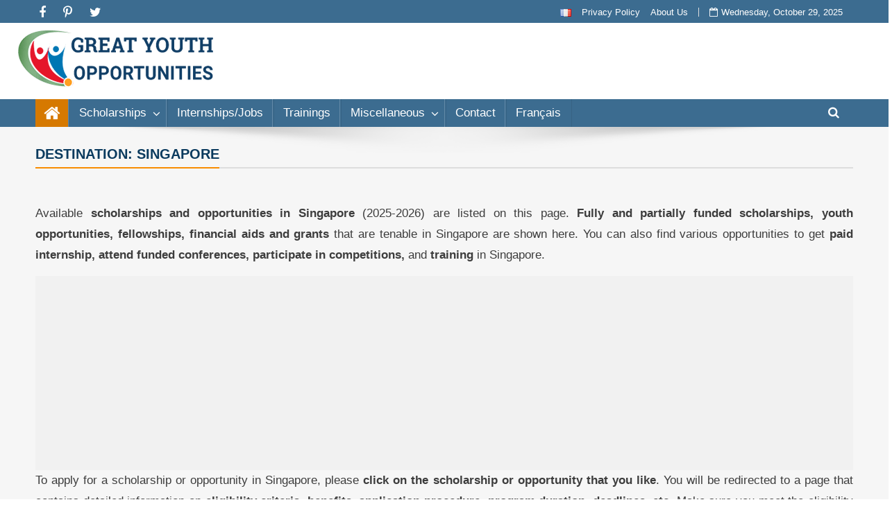

--- FILE ---
content_type: text/html; charset=UTF-8
request_url: https://greatyop.com/destination/singapore/
body_size: 16389
content:
<!doctype html><html lang="en-US"><head><noscript><div style="position:fixed; top:0px; left:0px; z-index:3000; height:100%; width:100%; background-color:#FFFFFF"><br/><br/><div style="font-family: Tahoma; font-size: 14px; background-color:#FFFFCC; border: 1pt solid Black; padding: 10pt;">[ENGLISH] For full functionality of this website, it is necessary to enable JavaScript. Please enable javascript and reload the page. <br>[FRANÇAIS] Pour avoir acces a toutes les fonctionnalités de ce siteweb, il est nécessaire d'activer JavaScript. Veuillez activer javascript et actualiser la page.</div></div>
</noscript><meta charset="UTF-8"><meta name="viewport" content="width=device-width, initial-scale=1"><link rel="profile" href="https://gmpg.org/xfn/11" /><meta name='robots' content='index, follow, max-image-preview:large, max-snippet:-1, max-video-preview:-1' /><title>Scholarships and Opportunities in Singapore | Greatyop</title><meta name="description" content="2024-2025 Scholarships and Opportunities in Singapore for Youths. Various funding for eligible candidates to study in Singapore." /><link rel="canonical" href="https://greatyop.com/destination/singapore/" /><link rel="next" href="https://greatyop.com/destination/singapore/page/2/" /><meta property="og:locale" content="en_US" /><meta property="og:locale:alternate" content="fr_FR" /><meta property="og:type" content="article" /><meta property="og:title" content="Scholarships and Opportunities in Singapore | Greatyop" /><meta property="og:description" content="2024-2025 Scholarships and Opportunities in Singapore for Youths. Various funding for eligible candidates to study in Singapore." /><meta property="og:url" content="https://greatyop.com/destination/singapore/" /><meta property="og:site_name" content="Great Youth Opportunities" /><meta name="twitter:card" content="summary_large_image" /><meta name="twitter:site" content="@greatyop1" /> <script type="application/ld+json" class="yoast-schema-graph">{"@context":"https://schema.org","@graph":[{"@type":"CollectionPage","@id":"https://greatyop.com/destination/singapore/","url":"https://greatyop.com/destination/singapore/","name":"Scholarships and Opportunities in Singapore | Greatyop","isPartOf":{"@id":"https://greatyop.com/#website"},"primaryImageOfPage":{"@id":"https://greatyop.com/destination/singapore/#primaryimage"},"image":{"@id":"https://greatyop.com/destination/singapore/#primaryimage"},"thumbnailUrl":"https://greatyop.com/wp-content/uploads/2019/08/Singapore-University-of-Technology-Design-Scholarships.jpg","description":"2024-2025 Scholarships and Opportunities in Singapore for Youths. Various funding for eligible candidates to study in Singapore.","breadcrumb":{"@id":"https://greatyop.com/destination/singapore/#breadcrumb"},"inLanguage":"en-US"},{"@type":"ImageObject","inLanguage":"en-US","@id":"https://greatyop.com/destination/singapore/#primaryimage","url":"https://greatyop.com/wp-content/uploads/2019/08/Singapore-University-of-Technology-Design-Scholarships.jpg","contentUrl":"https://greatyop.com/wp-content/uploads/2019/08/Singapore-University-of-Technology-Design-Scholarships.jpg","width":620,"height":380,"caption":"Singapore University of Technology and Design Scholarships"},{"@type":"BreadcrumbList","@id":"https://greatyop.com/destination/singapore/#breadcrumb","itemListElement":[{"@type":"ListItem","position":1,"name":"Accueil","item":"https://greatyop.com/"},{"@type":"ListItem","position":2,"name":"Asia","item":"https://greatyop.com/destination/asia/"},{"@type":"ListItem","position":3,"name":"Singapore"}]},{"@type":"WebSite","@id":"https://greatyop.com/#website","url":"https://greatyop.com/","name":"Great Youth Opportunities","description":"Scholarship, Internship, Immigration, Training, Bachelor’s, Master’s, PhD","publisher":{"@id":"https://greatyop.com/#organization"},"alternateName":"Greatyop","potentialAction":[{"@type":"SearchAction","target":{"@type":"EntryPoint","urlTemplate":"https://greatyop.com/?s={search_term_string}"},"query-input":{"@type":"PropertyValueSpecification","valueRequired":true,"valueName":"search_term_string"}}],"inLanguage":"en-US"},{"@type":"Organization","@id":"https://greatyop.com/#organization","name":"Great Youth Opportunities","alternateName":"Greatyop","url":"https://greatyop.com/","logo":{"@type":"ImageObject","inLanguage":"en-US","@id":"https://greatyop.com/#/schema/logo/image/","url":"https://greatyop.com/wp-content/uploads/2019/02/Greatyop-favicon.png","contentUrl":"https://greatyop.com/wp-content/uploads/2019/02/Greatyop-favicon.png","width":512,"height":512,"caption":"Great Youth Opportunities"},"image":{"@id":"https://greatyop.com/#/schema/logo/image/"},"sameAs":["https://www.facebook.com/greatyopenglish/","https://x.com/greatyop1","https://www.instagram.com/greatyopfr/","https://www.pinterest.com/greatyop/"]}]}</script> <link rel="alternate" href="https://greatyop.com/destination/singapore/" hreflang="en" /><link rel="alternate" href="https://greatyop.com/destination/singapour/" hreflang="fr" /><link rel="alternate" type="application/rss+xml" title="Great Youth Opportunities &raquo; Singapore Destination Feed" href="https://greatyop.com/destination/singapore/feed/" /><style id="litespeed-ccss">ul{box-sizing:border-box}.entry-content{counter-reset:footnotes}:root{--wp--preset--font-size--normal:16px;--wp--preset--font-size--huge:42px}.screen-reader-text{border:0;clip:rect(1px,1px,1px,1px);clip-path:inset(50%);height:1px;margin:-1px;overflow:hidden;padding:0;position:absolute;width:1px;word-wrap:normal!important}:root{--wp--preset--aspect-ratio--square:1;--wp--preset--aspect-ratio--4-3:4/3;--wp--preset--aspect-ratio--3-4:3/4;--wp--preset--aspect-ratio--3-2:3/2;--wp--preset--aspect-ratio--2-3:2/3;--wp--preset--aspect-ratio--16-9:16/9;--wp--preset--aspect-ratio--9-16:9/16;--wp--preset--color--black:#000000;--wp--preset--color--cyan-bluish-gray:#abb8c3;--wp--preset--color--white:#ffffff;--wp--preset--color--pale-pink:#f78da7;--wp--preset--color--vivid-red:#cf2e2e;--wp--preset--color--luminous-vivid-orange:#ff6900;--wp--preset--color--luminous-vivid-amber:#fcb900;--wp--preset--color--light-green-cyan:#7bdcb5;--wp--preset--color--vivid-green-cyan:#00d084;--wp--preset--color--pale-cyan-blue:#8ed1fc;--wp--preset--color--vivid-cyan-blue:#0693e3;--wp--preset--color--vivid-purple:#9b51e0;--wp--preset--gradient--vivid-cyan-blue-to-vivid-purple:linear-gradient(135deg,rgba(6,147,227,1) 0%,rgb(155,81,224) 100%);--wp--preset--gradient--light-green-cyan-to-vivid-green-cyan:linear-gradient(135deg,rgb(122,220,180) 0%,rgb(0,208,130) 100%);--wp--preset--gradient--luminous-vivid-amber-to-luminous-vivid-orange:linear-gradient(135deg,rgba(252,185,0,1) 0%,rgba(255,105,0,1) 100%);--wp--preset--gradient--luminous-vivid-orange-to-vivid-red:linear-gradient(135deg,rgba(255,105,0,1) 0%,rgb(207,46,46) 100%);--wp--preset--gradient--very-light-gray-to-cyan-bluish-gray:linear-gradient(135deg,rgb(238,238,238) 0%,rgb(169,184,195) 100%);--wp--preset--gradient--cool-to-warm-spectrum:linear-gradient(135deg,rgb(74,234,220) 0%,rgb(151,120,209) 20%,rgb(207,42,186) 40%,rgb(238,44,130) 60%,rgb(251,105,98) 80%,rgb(254,248,76) 100%);--wp--preset--gradient--blush-light-purple:linear-gradient(135deg,rgb(255,206,236) 0%,rgb(152,150,240) 100%);--wp--preset--gradient--blush-bordeaux:linear-gradient(135deg,rgb(254,205,165) 0%,rgb(254,45,45) 50%,rgb(107,0,62) 100%);--wp--preset--gradient--luminous-dusk:linear-gradient(135deg,rgb(255,203,112) 0%,rgb(199,81,192) 50%,rgb(65,88,208) 100%);--wp--preset--gradient--pale-ocean:linear-gradient(135deg,rgb(255,245,203) 0%,rgb(182,227,212) 50%,rgb(51,167,181) 100%);--wp--preset--gradient--electric-grass:linear-gradient(135deg,rgb(202,248,128) 0%,rgb(113,206,126) 100%);--wp--preset--gradient--midnight:linear-gradient(135deg,rgb(2,3,129) 0%,rgb(40,116,252) 100%);--wp--preset--font-size--small:13px;--wp--preset--font-size--medium:20px;--wp--preset--font-size--large:36px;--wp--preset--font-size--x-large:42px;--wp--preset--spacing--20:0.44rem;--wp--preset--spacing--30:0.67rem;--wp--preset--spacing--40:1rem;--wp--preset--spacing--50:1.5rem;--wp--preset--spacing--60:2.25rem;--wp--preset--spacing--70:3.38rem;--wp--preset--spacing--80:5.06rem;--wp--preset--shadow--natural:6px 6px 9px rgba(0, 0, 0, 0.2);--wp--preset--shadow--deep:12px 12px 50px rgba(0, 0, 0, 0.4);--wp--preset--shadow--sharp:6px 6px 0px rgba(0, 0, 0, 0.2);--wp--preset--shadow--outlined:6px 6px 0px -3px rgba(255, 255, 255, 1), 6px 6px rgba(0, 0, 0, 1);--wp--preset--shadow--crisp:6px 6px 0px rgba(0, 0, 0, 1)}.fa{display:inline-block;font:normal normal normal 14px/1 FontAwesome;font-size:inherit;text-rendering:auto;-webkit-font-smoothing:antialiased;-moz-osx-font-smoothing:grayscale}.fa-search:before{content:""}.fa-signal:before{content:""}.fa-home:before{content:""}.fa-bookmark:before{content:""}.fa-calendar:before{content:""}.fa-chevron-up:before{content:""}.fa-twitter:before{content:""}.fa-facebook-f:before{content:""}.fa-globe:before{content:""}.fa-navicon:before{content:""}.fa-money:before{content:""}.fa-circle:before{content:""}.fa-calendar-o:before{content:""}.fa-pinterest-p:before{content:""}html,body,div,span,h1,h2,h4,p,a,ul,li,form,label{border:0;font-size:100%;margin:0;padding:0;vertical-align:baseline}html{font-size:62.5%;overflow-y:scroll;-webkit-text-size-adjust:100%;-ms-text-size-adjust:100%}*,*:before,*:after{-webkit-box-sizing:border-box;-moz-box-sizing:border-box;box-sizing:border-box}body{background:#fff}article,aside,header,main,nav,section{display:block}a img{border:0}body,input,select{color:#3d3d3d;font-family:-apple-system,BlinkMacSystemFont,"Segoe UI",Roboto,Oxygen-Sans,Ubuntu,Cantarell,"Helvetica Neue",Arial,sans-serif;font-size:17px;line-height:30px}h1,h2,h4{clear:both;line-height:1.3;color:#3d3d3d}p{margin-bottom:10px}i{font-style:italic}li>ul{margin-bottom:0;margin-left:15px}img{height:auto;max-width:100%;vertical-align:middle}@media (max-width:600px){.mygyheaderad{display:none}}button,input,select{font-size:100%;margin:0;vertical-align:middle}button,input[type="submit"]{background:#FF9C1A;color:#000;font-size:14px;line-height:14px;padding:10px 15px;font-weight:700;position:relative;text-shadow:none;border-radius:5px;border:none}button::-moz-focus-inner,input::-moz-focus-inner{border:0;padding:0}input[type="email"],input[type="search"]{color:#666;border:1px solid #ccc;height:36px;width:100%;-webkit-appearance:none}input[type="email"],input[type="search"]{padding:3px 6px}a{color:#3c6c90;text-decoration:none}.gy-clearfix:before,.gy-clearfix:after,.entry-content:before,.entry-content:after,.site-header:before,.site-header:after,.site-content:before,.site-content:after,.gy-container:after,.gy-container:before,.gyb-container:after,.gyb-container:before{content:"";display:table}.gy-clearfix:after,.entry-content:after,.site-header:after,.site-content:after,.gyb-container:after,.gy-container:after{clear:both}.widget{margin:0 0 30px}.widget select{display:block;width:100%;padding:8px;font-size:15px}.searchandfilter select{display:block;width:100%;padding:8px;font-size:15px}.gy-ncp,.entry-content .gy-ncp{outline-style:none!important}div.gy-ncp{margin:0!important;padding:0}h1.entry-title{color:#353535;margin-bottom:0;padding-bottom:0;text-transform:capitalize}.single .byline,.group-blog .byline,.posted-on{display:inline;font-size:14px}.entry-content{margin:15px 0 0}.entry-content p{text-align:justify}article h1.entry-title{font-size:19px;margin-bottom:10px}.posted-on:before,.comments-link:before,.byline:before{font-family:FontAwesome;font-style:normal;margin-right:5px}.posted-on:before{content:""}.comments-link:before{content:""}.byline:before{content:""}#cancel-comment-reply-link{font-style:italic;color:#3c6c90}#cancel-comment-reply-link:before{font-family:FontAwesome;content:"";margin:0 5px 0 20px;font-style:normal;color:#3c6c90}#primary,#secondary{width:100%}body{overflow:hidden;position:relative}.gyb-container{padding:0 2.5%;width:100%;margin:0 auto}.gy-container{padding:0;width:100%;margin:0 auto}.hide{display:none}.gy-top-header-wrap{background:#3c6c90 none repeat scroll 0 0;color:#fff;padding:9px 0 8px 0;line-height:15px}.gy-top-header-wrap .date-section .fa,.gy-top-header-wrap li a,.gy-top-header-wrap .date-section{font-size:13px}.gy-top-header-wrap .social-link .fa{font-size:18px}.gy-top-right-section-wrap{float:right;margin-right:5px}.gy-top-right-section-wrap .date-section{display:none}.top-navigation{float:left}.top-navigation ul{list-style:outside none none;margin:0}.top-navigation ul li{display:inline-block;margin-left:15px}.top-navigation ul li a{color:#fff}.gy-topleft-part-wrap{margin-right:15px;height:0}.gy-topleft-part-wrap .social-link{display:block;float:left}.gy-topleft-part-wrap .mt-social-icons-wrapper span a{color:#fff;display:inline-block;margin:0 0 0 25px}.gy-topleft-part-wrap .mt-social-icons-wrapper span:first-child a{margin:0 0 0 5px}#gy-main-head .site-branding,.gyop-main-menu-wrap .gyb-container::before,.gy-home-icon{display:none}#gy-main-head .gy-header-ads-area{display:block;width:100%;text-align:center}.gy-logo-adsection-wrap{display:block}.gyop-main-menu-wrap .fa{color:#3c6c90}.gyop-main-menu-wrap .menu-toggle i{font-size:30px;vertical-align:middle;padding-top:8px}.gy-main-menu-wrap{text-align:center}.gy-mobile-logo{display:inline-block}.gy-mobile-logo img{width:140px;height:40px;margin:4px 0 2px 0}.site-title{font-size:32px;line-height:40px;margin:0}.site-description{margin:0}.gyop-main-menu-wrap{background-color:#f5f5f5;border-bottom:2px solid #f2f3f5;border-top:1px solid rgb(0 0 0/.1);box-shadow:1px 1px 2px rgb(0 0 0/.3);position:relative}.gyop-main-menu-wrap .gyb-container{position:relative}.gyop-main-menu-wrap .gyb-container::before{background:#fff0 url(/wp-content/themes/greatyop/assets/images/menu-shadow.png)no-repeat scroll center top;content:"";height:38px;left:50%;margin-left:-480px;opacity:1;position:absolute;top:100%;width:960px}.gy-home-icon a{color:#ffffff!important;display:block;float:left;font-size:25px;line-height:40px;padding:0 12px;position:relative}.gy-home-icon a{background-color:#D67900!important}#site-navigation{float:left}#site-navigation ul{margin:0;padding:0;list-style:none}#site-navigation ul li{display:inline-block;line-height:40px;margin-right:-3px;position:relative}#site-navigation ul li a{border-left:1px solid rgb(255 255 255/.2);border-right:1px solid rgb(0 0 0/.08);color:#fff;display:block;padding:0 15px;position:relative;text-transform:capitalize}#site-navigation ul.sub-menu{background:#fff none repeat scroll 0 0;position:absolute;top:120%;left:0;min-width:200px;opacity:0;visibility:hidden;z-index:99;text-align:left}#site-navigation ul.sub-menu li{float:none;display:block;border-bottom:1px solid #e1e1e1;margin:0}#site-navigation ul.sub-menu li:last-child{border:none}#site-navigation ul li.menu-item-has-children>a:before{content:"";font-family:FontAwesome;position:absolute;right:10px;top:1px}#site-navigation ul#primary-menu li.menu-item-has-children a{padding-right:30px}.gyop-main-menu-wrap::before,.gyop-main-menu-wrap::after{background:#3c6c90 none repeat scroll 0 0;content:"";height:100%;left:-5px;position:absolute;top:0;width:5px;z-index:99}.gyop-main-menu-wrap::after{left:auto;right:-5px;visibility:visible}.gy-main-menu-wrap::before,.gy-main-menu-wrap::after{border-bottom:5px solid #fff0;border-right:5px solid #03717f;border-top:5px solid #fff0;bottom:-6px;content:"";height:0;left:-5px;position:absolute;width:5px}.gy-main-menu-wrap::after{left:auto;right:-5px;transform:rotate(180deg);visibility:visible}.gyp-header-search-wrapper{float:right;position:relative;margin-right:20px}.search-main{display:block;line-height:40px}.gyp-header-search-wrapper .search-form-main{border-top:0!important;padding:15px;position:absolute;right:-16px;top:80%;width:280px;z-index:9999;opacity:0;visibility:hidden;border:1px solid #dadada;border-radius:5px 0 5px 5px;background-color:#f5f5f5;-webkit-box-shadow:0 0 8px rgb(0 0 0/.22);box-shadow:0 0 8px rgb(0 0 0/.22);transform:translate3d(0,20px,0);-webkit-transform:translate3d(0,20px,0);-moz-transform:translate3d(0,20px,0);-ms-transform:translate3d(0,20px,0);-o-transform:translate3d(0,20px,0)}.gyp-header-search-wrapper .search-form-main::after{display:block;position:absolute;width:0;border-style:solid;border-color:#f5f5f5 transparent!important;content:"";top:-10px;right:7px;bottom:auto;left:auto;border-width:0 13px 13px}.gyp-header-search-wrapper .search-form-main::before{display:block;position:absolute;width:0;border-style:solid;border-color:#f88c00 transparent!important;content:"";top:-20px;right:0;bottom:auto;left:auto;border-width:0 20px 20px}.gyp-header-search-wrapper .search-form-main .search-field{padding:4px 10px;width:85%;float:left;border-radius:4px}.gyp-header-search-wrapper .search-form-main .search-submit{border:medium none;border-radius:0;box-shadow:none;color:#fff;float:left;padding:10px;height:36px;background:#F88C00!important;margin-left:3px}.menu-toggle{display:block;float:left;margin:0 0 0 15px}.widget-title-wrap{border-bottom:2px solid #ddd;font-size:20px;margin:0 0 10px;text-transform:uppercase;text-align:left}.gy-line{display:inline-block;border-bottom:2px solid #f88c00;padding:0 0 6px 0;margin-bottom:-2px;color:#0a3a5e}.mt-social-icons-wrapper{text-align:center}#gyp-singlo-posto{padding:0 20px 10px 0}#gyp-singlo-posto h1.entry-title{margin-top:0}.entry-meta span{display:inline-block;font-size:13px;margin-right:15px}.entry-meta span.author{margin-right:0}.entry-meta span a,.entry-meta span{color:#767676;font-style:normal}.site-content{padding-top:3%}#gy-scrollup{background-color:#3C6C90;bottom:20px;color:#fff;display:none;height:40px;line-height:35px;position:fixed;right:20px;width:40px;text-align:center;font-size:16px;border-radius:100%}.widget-area .searchandfilter ul li{padding:5px 0;display:block}.gyp-article-topwrap{display:flex;flex-wrap:wrap;justify-content:center}.gyp-article-thumbo{width:100%}.opp-sumwrap{width:100%;overflow:hidden;margin-top:-1px}.app_summary{border-left:8px solid #ddd;border-bottom:8px solid #ddd;padding-left:10px!important}.app_summary div:first-child{padding-top:10px}.sum_info{margin-bottom:8px;color:#655555;font-size:15px}.sum_info i{font-size:1.8rem}.sum_info time.dealine,.sum_info span.status{color:#b00}.app_summary a.gcalend{background:linear-gradient(#4e86f2,#406cd4);color:#fff;padding:5px 10px;border-radius:5px}.app_summary .gcalend-wrap{margin-bottom:10px}.gyop-contento .entry-content a{color:#064ac0}.gyop-contento .gy-bilang{font-size:13px;border:1px solid #ddd;display:inline-block;margin-top:0;padding:0 7px;background-color:#F9F9F9}.gyop-contento .gy-bilang ul{display:inline-block;list-style:none}.gyop-contento .gy-bilang ul li a img{width:20px}.gy-mbot-2{margin-bottom:2rem}.gy-mtop-1{margin-top:1rem}#site-navigation li.menu-item-has-children>a:before{display:none}.gy-logo-adsection-wrap .gy-container{padding:0}.heateor_sss_sharing_ul a span{width:35px!important;height:35px!important;border-radius:50%!important}.heateor_sss_sharing_ul a{margin-right:7px!important}#gytop-sosyal{margin-top:15px;margin-bottom:-5px}.gy-logo-adsection-wrap .widget{margin:0}.gy-header-ads-area{max-height:90px}.gypopup{display:none;position:fixed;z-index:1;left:0;top:0;height:100%;width:100%;overflow:auto;background-color:rgb(0 0 0/.6);z-index:100}.gypopup-content{margin:35%auto 5%auto;width:90%;box-shadow:0 5px 8px 0 rgb(0 0 0/.2),0 7px 20px 0 rgb(0 0 0/.17);animation-name:modalopen;animation-duration:1s;border-radius:15px;text-align:center;z-index:10000}.gypopup-top h2{margin:0;color:#fff;font-size:18px}.gypopup-top{background:#398bce;padding:10px 30px 5px 15px;border-radius:15px 15px 0 0}.gypopup-main{padding:5px 20px 2px;background:#fff;border-radius:0 0 15px 15px}.gypopup-main p{font-size:14px}.gypopup-content .close{color:#eee;float:right;font-size:25px;position:relative;top:-15px;right:-17px;margin-bottom:-54px}@keyframes modalopen{from{opacity:0}to{opacity:1}}.tnp form input{margin-bottom:10px}#gynpopup .tnp form .tnp-field-email label{display:none}@media only screen and (min-width:480px){.app_summary{border-bottom:0}.gypopup-content{width:80%;margin-top:20%}.gypopup-top{padding:15px 25px 15px 15px}.gypopup-main{padding-top:10px}.gypopup-main p{margin-bottom:10px}.gypopup-content .close{top:-23px;right:-17px}}@media only screen and (min-width:600px){#gy-main-head .gy-header-ads-area{margin:5px 0}.gyp-header-search-wrapper .search-form-main{right:-11px}.gy-topleft-part-wrap{float:left}.gy-top-right-section-wrap .date-section::before{margin:0 15px;content:"";display:inline-block;height:13px;position:relative;top:2px;border-left:1px solid #ddd}.gy-top-right-section-wrap .date-section i{padding-right:5px}.gypopup-main p{font-size:16px}.gypopup-main{padding-bottom:10px}}@media only screen and (max-width:767px){#site-navigation{background:#3C6C90 none repeat scroll 0 0;display:none;left:0;position:absolute;top:100%;width:100%;z-index:99}.gyop-main-menu-wrap{position:relative}#site-navigation ul li{display:block;float:none}#site-navigation ul.sub-menu{position:static;min-width:100%;opacity:1;top:0;left:0;visibility:visible;display:none;background:none}#site-navigation ul.sub-menu li{border-bottom:none}}@media only screen and (min-width:768px){#gy-main-head .gy-header-ads-area{margin:5px 0 0 0}.gy-top-right-section-wrap .date-section{float:left;margin-right:10px;display:block}.gy-mobile-logo{display:none}.gyp-article-topwrap{justify-content:space-between}.gyp-article-thumbo img{max-height:100%}.app_summary div:first-child{padding-top:0}.gy-logo-adsection-wrap{padding:10px 0}article h1.entry-title{font-size:24px}#gy-main-head .site-branding,.gyop-main-menu-wrap .gyb-container::before,.gy-home-icon{display:block}.gyop-main-menu-wrap,.gyop-main-menu-wrap::before,.gyop-main-menu-wrap::after{background-color:#3C6C90;border:0;box-shadow:none}.gyop-main-menu-wrap .fa{color:#fff}.menu-toggle{display:none}#site-navigation ul.sub-menu li a{color:#0a3a5e}#site-navigation ul.sub-menu li{border-bottom:1px solid #eaeaea;margin:0}#site-navigation li.menu-item-has-children>a:before{display:inline-block}#primary{float:left;width:70%}#secondary{float:right;width:27%}.entry-content{margin:25px 0 0}#gy-main-head .site-branding{text-align:center;margin-top:0;margin-bottom:3px}#gy-main-head .site-branding img{max-width:150px}.site-content{padding-top:2%}#gyp-singlo-posto{padding:0 20px 15px 0}.gypopup-content{width:60%;margin-top:15%}.gypopup-top h2{font-size:25px}.gypopup-content .close{top:-21px;right:-15px}}@media only screen and (min-width:820px){#gy-main-head .gy-header-ads-area{width:auto}}@media only screen and (min-width:1052px){#gy-main-head .site-branding{float:left}#gy-main-head .site-branding img{max-width:100%}#gy-main-head .gy-header-ads-area{float:right;margin:0}.gy-logo-adsection-wrap .gy-container{padding:0 2%}}@media only screen and (min-width:1200px){.gyb-container{padding:0 4%}}.gyp-header-search-wrapper .search-form-main .search-submit,#gy-scrollup{background:#3c6c90}.gy-top-header-wrap{background:#3c6c90}.gy-main-menu-wrap::before,.gy-main-menu-wrap::after{border-right-color:#0a3a5e}a,#cancel-comment-reply-link,#cancel-comment-reply-link:before{color:#3c6c90}.gyp-header-search-wrapper .search-form-main:before{border-bottom-color:#3c6c90}@media (max-width:768px){#site-navigation{background:#3c6c90!important}}.site-title,.site-description{position:absolute;clip:rect(1px,1px,1px,1px)}div.heateor_sss_sharing_ul a:link{text-decoration:none;background:transparent!important}div.heateor_sss_sharing_ul{padding-left:0!important;margin:1px 0!important}div.heateor_sss_horizontal_sharing div.heateor_sss_sharing_ul a{float:left;padding:0!important;list-style:none!important;border:none!important;margin:2px}div.heateor_sss_sharing_ul a:before{content:none!important}.heateor_sss_sharing_container a{padding:0!important;box-shadow:none!important;border:none!important}.heateorSssClear{clear:both}div.heateor_sss_sharing_container a:before{content:none}div.heateor_sss_sharing_container svg{width:100%;height:100%}.heateor_sss_button_instagram span.heateor_sss_svg{background:radial-gradient(circle at 30% 107%,#fdf497 0,#fdf497 5%,#fd5949 45%,#d6249f 60%,#285aeb 90%)}.heateor_sss_horizontal_sharing .heateor_sss_svg{color:#fff;border-width:0;border-style:solid;border-color:#fff0}</style><link rel="preload" data-asynced="1" data-optimized="2" as="style" onload="this.onload=null;this.rel='stylesheet'" href="https://greatyop.com/wp-content/litespeed/css/97f5a744987932033aeb31f1cdf4a470.css?ver=9ae49" /><script type="litespeed/javascript">!function(a){"use strict";var b=function(b,c,d){function e(a){return h.body?a():void setTimeout(function(){e(a)})}function f(){i.addEventListener&&i.removeEventListener("load",f),i.media=d||"all"}var g,h=a.document,i=h.createElement("link");if(c)g=c;else{var j=(h.body||h.getElementsByTagName("head")[0]).childNodes;g=j[j.length-1]}var k=h.styleSheets;i.rel="stylesheet",i.href=b,i.media="only x",e(function(){g.parentNode.insertBefore(i,c?g:g.nextSibling)});var l=function(a){for(var b=i.href,c=k.length;c--;)if(k[c].href===b)return a();setTimeout(function(){l(a)})};return i.addEventListener&&i.addEventListener("load",f),i.onloadcssdefined=l,l(f),i};"undefined"!=typeof exports?exports.loadCSS=b:a.loadCSS=b}("undefined"!=typeof global?global:this);!function(a){if(a.loadCSS){var b=loadCSS.relpreload={};if(b.support=function(){try{return a.document.createElement("link").relList.supports("preload")}catch(b){return!1}},b.poly=function(){for(var b=a.document.getElementsByTagName("link"),c=0;c<b.length;c++){var d=b[c];"preload"===d.rel&&"style"===d.getAttribute("as")&&(a.loadCSS(d.href,d,d.getAttribute("media")),d.rel=null)}},!b.support()){b.poly();var c=a.setInterval(b.poly,300);a.addEventListener&&a.addEventListener("load",function(){b.poly(),a.clearInterval(c)}),a.attachEvent&&a.attachEvent("onload",function(){a.clearInterval(c)})}}}(this);</script> <script type="text/javascript" src="https://greatyop.com/wp-includes/js/jquery/jquery.min.js" id="jquery-core-js"></script> <script type="litespeed/javascript" data-src="https://greatyop.com/wp-includes/js/jquery/jquery-migrate.min.js" id="jquery-migrate-js"></script> <link rel="https://api.w.org/" href="https://greatyop.com/wp-json/" /> <script src="https://cdn.onesignal.com/sdks/web/v16/OneSignalSDK.page.js" defer></script> <script type="litespeed/javascript">window.OneSignalDeferred=window.OneSignalDeferred||[];OneSignalDeferred.push(async function(OneSignal){await OneSignal.init({appId:"50abbd0f-91be-41a7-874d-d5d3d4551f47",serviceWorkerOverrideForTypical:!0,path:"https://greatyop.com/wp-content/plugins/onesignal-free-web-push-notifications/sdk_files/",serviceWorkerParam:{scope:"/wp-content/plugins/onesignal-free-web-push-notifications/sdk_files/push/onesignal/"},serviceWorkerPath:"OneSignalSDKWorker.js",})});if(navigator.serviceWorker){navigator.serviceWorker.getRegistrations().then((registrations)=>{registrations.forEach((registration)=>{if(registration.active&&registration.active.scriptURL.includes('OneSignalSDKWorker.js.php')){registration.unregister().then((success)=>{if(success){console.log('OneSignalSW: Successfully unregistered:',registration.active.scriptURL)}else{console.log('OneSignalSW: Failed to unregister:',registration.active.scriptURL)}})}})}).catch((error)=>{console.error('Error fetching service worker registrations:',error)})}</script> <link rel="icon" href="https://greatyop.com/wp-content/uploads/2019/02/cropped-Greatyop-favicon-32x32.png" sizes="32x32" /><link rel="icon" href="https://greatyop.com/wp-content/uploads/2019/02/cropped-Greatyop-favicon-192x192.png" sizes="192x192" /><link rel="apple-touch-icon" href="https://greatyop.com/wp-content/uploads/2019/02/cropped-Greatyop-favicon-180x180.png" /><meta name="msapplication-TileImage" content="https://greatyop.com/wp-content/uploads/2019/02/cropped-Greatyop-favicon-270x270.png" /><meta name="p:domain_verify" content="ed1761897878198b50e25c5f9a67f91e"/><meta name="yandex-verification" content="75f502673510a08a" /><meta name="msvalidate.01" content="C2038CD10346A791CE8CFA9234B5AD0E" /><meta name="google-site-verification" content="qpRrzYlRjQLSVZoJyrmD4Soj6YFzfhZOo8saCQQYN8w" /> <script data-ad-client="ca-pub-5200225102120474" async src="https://pagead2.googlesyndication.com/pagead/js/adsbygoogle.js"></script>  <script type="litespeed/javascript">(function(w,d,s,l,i){w[l]=w[l]||[];w[l].push({'gtm.start':new Date().getTime(),event:'gtm.js'});var f=d.getElementsByTagName(s)[0],j=d.createElement(s),dl=l!='dataLayer'?'&l='+l:'';j.async=!0;j.src='https://www.googletagmanager.com/gtm.js?id='+i+dl;f.parentNode.insertBefore(j,f)})(window,document,'script','dataLayer','GTM-5P8BQ4K')</script>  <script type="litespeed/javascript" data-src="https://fundingchoicesmessages.google.com/i/pub-5200225102120474?ers=1" nonce="-TBsPd32ZTgqo5x66rWwhw"></script><script nonce="-TBsPd32ZTgqo5x66rWwhw" type="litespeed/javascript">(function(){function signalGooglefcPresent(){if(!window.frames.googlefcPresent){if(document.body){const iframe=document.createElement('iframe');iframe.style='width: 0; height: 0; border: none; z-index: -1000; left: -1000px; top: -1000px;';iframe.style.display='none';iframe.name='googlefcPresent';document.body.appendChild(iframe)}else{setTimeout(signalGooglefcPresent,0)}}}signalGooglefcPresent()})()</script> </head><body class="archive tax-gydestination term-singapore term-1591 wp-custom-logo wp-theme-greatyop group-blog no-sidebar fullwidth_layout"><noscript><iframe src="https://www.googletagmanager.com/ns.html?id=GTM-5P8BQ4K"
height="0" width="0" style="display:none;visibility:hidden"></iframe></noscript><div id="page" class="site"><div class="gy-top-header-wrap"><div class="gyb-container"><div class="gy-top-right-section-wrap"><nav id="top-navigation" class="top-navigation"><div class="menu-gyoptop-container"><ul id="top-menu" class="menu"><li id="menu-item-92-fr" class="lang-item lang-item-14 lang-item-fr lang-item-first menu-item menu-item-type-custom menu-item-object-custom menu-item-92-fr"><a href="https://greatyop.com/destination/singapour/" hreflang="fr-FR" lang="fr-FR"><img src="[data-uri]" alt="Français" width="16" height="11" style="width: 16px; height: 11px;" /></a></li><li id="menu-item-53" class="menu-item menu-item-type-post_type menu-item-object-page menu-item-privacy-policy menu-item-53"><a rel="privacy-policy" href="https://greatyop.com/privacy-policy/">Privacy Policy</a></li><li id="menu-item-54" class="menu-item menu-item-type-post_type menu-item-object-page menu-item-54"><a href="https://greatyop.com/about-us/">About Us</a></li></ul></div></nav><div class="date-section"><i class="fa fa-calendar-o" aria-hidden="true"></i>Wednesday, October 29, 2025</div></div><div class="gy-topleft-part-wrap"><div class="mt-social-icons-wrapper"><span class="social-link"><a href="https://www.facebook.com/greatyopenglish/" target="_blank"><i class="fa fa-facebook-f"></i></a></span><span class="social-link"><a href="https://www.pinterest.com/greatyop/" target="_blank"><i class="fa fa-pinterest-p"></i></a></span><span class="social-link"><a href="https://twitter.com/greatyop1" target="_blank"><i class="fa fa-twitter"></i></a></span></div></div></div></div><header id="gy-main-head" class="site-header"><div class="gy-logo-adsection-wrap"><div class="gy-container"><div class="site-branding"><a href="https://greatyop.com/" class="custom-logo-link" rel="home"><img width="281" height="83" src="https://greatyop.com/wp-content/uploads/2019/02/cropped-logo.png" class="custom-logo" alt="Great Youth Opportunities" decoding="async" srcset="https://greatyop.com/wp-content/uploads/2019/02/cropped-logo.png 281w, https://greatyop.com/wp-content/uploads/2019/02/cropped-logo-170x50.png 170w" sizes="(max-width: 281px) 100vw, 281px" /></a><p class="site-title"><a href="https://greatyop.com/" rel="home">Great Youth Opportunities</a></p><p class="site-description">Scholarship, Internship, Immigration, Training, Bachelor’s, Master’s, PhD</p></div><div class="gy-header-ads-area"><section id="custom_html-2" class="widget_text widget widget_custom_html"><div class="textwidget custom-html-widget"> <script async src="https://pagead2.googlesyndication.com/pagead/js/adsbygoogle.js"></script> 
<ins class="adsbygoogle mygyheaderad"
style="display:inline-block;width:728px;height:90px"
data-full-width-responsive="true"
data-ad-client="ca-pub-5200225102120474"
data-ad-slot="4787808548"></ins> <script>(adsbygoogle = window.adsbygoogle || []).push({});</script></div></section></div></div></div><div id="navbaro" class="gyop-main-menu-wrap"><div class="gy-main-menu-wrap"><div class="gyb-container"><div class="gy-home-icon">
<a href="https://greatyop.com/" rel="home"> <i class="fa fa-home"> </i> </a></div>
<a href="javascript:void(0)" class="menu-toggle hide"> <i class="fa fa-navicon"> </i> </a><nav id="site-navigation" class="main-navigation"><div class="menu-gyopmain-container"><ul id="primary-menu" class="menu"><li id="menu-item-219" class="menu-item menu-item-type-taxonomy menu-item-object-category menu-item-has-children menu-item-219"><a href="https://greatyop.com/category/scholarships/">Scholarships</a><ul class="sub-menu"><li id="menu-item-218" class="menu-item menu-item-type-taxonomy menu-item-object-category menu-item-218"><a href="https://greatyop.com/category/undergraduate/">Undergraduate</a></li><li id="menu-item-215" class="menu-item menu-item-type-taxonomy menu-item-object-category menu-item-215"><a href="https://greatyop.com/category/masters/">Masters</a></li><li id="menu-item-216" class="menu-item menu-item-type-taxonomy menu-item-object-category menu-item-216"><a href="https://greatyop.com/category/phd/">PhD</a></li><li id="menu-item-683" class="menu-item menu-item-type-taxonomy menu-item-object-category menu-item-683"><a href="https://greatyop.com/category/postdoctoral/">Postdoctoral</a></li><li id="menu-item-684" class="menu-item menu-item-type-taxonomy menu-item-object-category menu-item-684"><a href="https://greatyop.com/category/research/">Research</a></li></ul></li><li id="menu-item-214" class="menu-item menu-item-type-taxonomy menu-item-object-category menu-item-214"><a href="https://greatyop.com/category/internships-jobs/">Internships/Jobs</a></li><li id="menu-item-418" class="menu-item menu-item-type-taxonomy menu-item-object-category menu-item-418"><a href="https://greatyop.com/category/trainings/">Trainings</a></li><li id="menu-item-419" class="menu-item menu-item-type-taxonomy menu-item-object-category menu-item-has-children menu-item-419"><a href="https://greatyop.com/category/miscellaneous/">Miscellaneous</a><ul class="sub-menu"><li id="menu-item-3501" class="menu-item menu-item-type-taxonomy menu-item-object-category menu-item-3501"><a href="https://greatyop.com/category/competition/">Competition</a></li><li id="menu-item-3502" class="menu-item menu-item-type-taxonomy menu-item-object-category menu-item-3502"><a href="https://greatyop.com/category/conferences/">Conferences</a></li><li id="menu-item-3503" class="menu-item menu-item-type-taxonomy menu-item-object-category menu-item-3503"><a href="https://greatyop.com/category/entrepreneurship/">Entrepreneurship</a></li><li id="menu-item-6983" class="menu-item menu-item-type-taxonomy menu-item-object-category menu-item-6983"><a href="https://greatyop.com/category/online-courses/">Online Courses</a></li><li id="menu-item-3505" class="menu-item menu-item-type-taxonomy menu-item-object-category menu-item-3505"><a href="https://greatyop.com/category/prize/">Prize</a></li><li id="menu-item-3506" class="menu-item menu-item-type-taxonomy menu-item-object-category menu-item-3506"><a href="https://greatyop.com/category/tips-tricks/">Tips and Tricks</a></li></ul></li><li id="menu-item-25" class="menu-item menu-item-type-post_type menu-item-object-page menu-item-25"><a href="https://greatyop.com/contact/">Contact</a></li><li id="menu-item-90-fr" class="lang-item lang-item-14 lang-item-fr lang-item-first menu-item menu-item-type-custom menu-item-object-custom menu-item-90-fr"><a href="https://greatyop.com/destination/singapour/" hreflang="fr-FR" lang="fr-FR">Français</a></li></ul></div></nav><div class="gy-mobile-logo">
<a href="https://greatyop.com/" rel="home">
<img src="https://greatyop.com/wp-content/themes/greatyop/assets/images/logo-m.png" alt="Mobile Logo">
</a></div><div class="gyp-header-search-wrapper">
<span class="search-main"><i class="fa fa-search"></i></span><div class="search-form-main gy-clearfix"><form role="search" method="get" class="search-form" action="https://greatyop.com/">
<label>
<input type="search" class="search-field" placeholder="Search &hellip;" value="" name="s" />
</label>
<button type="submit" class="search-submit"><span class="screen-reader-text"><i class="fa fa-search" aria-hidden="true"></i></span></button></form></div></div></div></div></div></header><div id="content" class="site-content gy-archive-bg"><div class="gyb-container"><div id="primary" class="content-area"><main id="main" class="site-main"><header class="page-header"><h1 class="page-title"><span class="gy-line">Destination: <span>Singapore</span></span></h1><div class="archive-description gy-ncp">    <p>Available <strong>scholarships and opportunities in Singapore</strong> (2025-2026) are listed on this page. <strong>Fully and partially funded scholarships, youth opportunities, fellowships, financial aids and grants</strong> that are tenable in Singapore are shown here. You can also find various opportunities to get <strong>paid internship, attend funded conferences, participate in competitions,</strong> and <strong>training</strong> in Singapore.</p> <script async src="https://pagead2.googlesyndication.com/pagead/js/adsbygoogle.js"></script> 
<ins class="adsbygoogle"
style="display:block"
data-ad-client="ca-pub-5200225102120474"
data-ad-slot="6616180949"
data-ad-format="auto"
data-full-width-responsive="true"></ins> <script>(adsbygoogle = window.adsbygoogle || []).push({});</script> <p>To apply for a scholarship or opportunity in Singapore, please <strong>click on the scholarship or opportunity that you like</strong>. You will be redirected to a page that contains detailed information on <strong>eligibility criteria, benefits, application procedure, program duration, deadlines, etc</strong>. Make sure you meet the eligibility criteria and follow the instructions to submit your Application before the specified deadline.</p>
   <p>Please note that this page only lists scholarships to study in Singapore and opportunities that are tenable in Singapore. Please use the Next and Previous buttons at the bottom to navigate the pages.</p></div></header><div class="gy-pcard-wrap"><div class="gy-post-card"><article class="post-3212 post type-post status-publish format-standard has-post-thumbnail hentry category-masters category-phd category-research category-scholarships tag-developing-countries tag-university-scholarship gyopregions-afghanistan gyopregions-africa-scholarships-opportunities gyopregions-albania gyopregions-algeria gyopregions-andorra gyopregions-angola gyopregions-antigua-and-barbuda gyopregions-argentina gyopregions-armenia gyopregions-asia-scholarships-opportunities gyopregions-australia gyopregions-austria gyopregions-azerbaijan gyopregions-bahamas gyopregions-bahrain gyopregions-bangladesh gyopregions-barbados gyopregions-belarus gyopregions-belgium gyopregions-belize gyopregions-benin gyopregions-bhutan gyopregions-bolivia gyopregions-bosnia-and-herzegovina gyopregions-botswana gyopregions-brazil gyopregions-brunei gyopregions-bulgaria gyopregions-burkina-faso gyopregions-burundi gyopregions-cabo-verde gyopregions-cambodia gyopregions-cameroon gyopregions-canada gyopregions-central-african-republic gyopregions-chad gyopregions-chile gyopregions-china gyopregions-colombia gyopregions-comoros gyopregions-congo gyopregions-costa-rica gyopregions-cote-ivoire gyopregions-croatia gyopregions-cuba gyopregions-cyprus gyopregions-czech-republic gyopregions-denmark gyopregions-djibouti gyopregions-dominica gyopregions-dominican-republic gyopregions-dr-congo gyopregions-ecuador gyopregions-egypt gyopregions-el-salvador gyopregions-equatorial-guinea gyopregions-eritrea gyopregions-estonia gyopregions-eswatini gyopregions-ethiopia gyopregions-europe-scholarships-opportunities gyopregions-fiji gyopregions-finland gyopregions-france gyopregions-gabon gyopregions-gambia gyopregions-georgia gyopregions-germany gyopregions-ghana gyopregions-greece gyopregions-grenada gyopregions-guatemala gyopregions-guinea gyopregions-guinea-bissau gyopregions-guyana gyopregions-haiti gyopregions-holy-see gyopregions-honduras gyopregions-hong-kong gyopregions-hungary gyopregions-iceland gyopregions-india gyopregions-indonesia gyopregions-iran gyopregions-iraq gyopregions-ireland gyopregions-israel gyopregions-italy gyopregions-jamaica gyopregions-japan gyopregions-jordan gyopregions-kazakhstan gyopregions-kenya gyopregions-kiribati gyopregions-kuwait gyopregions-kyrgyzstan gyopregions-laos gyopregions-latin-america-and-the-caribbean gyopregions-latvia gyopregions-lebanon gyopregions-lesotho gyopregions-liberia gyopregions-libya gyopregions-liechtenstein gyopregions-lithuania gyopregions-luxembourg gyopregions-madagascar gyopregions-malawi gyopregions-malaysia gyopregions-maldives gyopregions-mali gyopregions-malta gyopregions-marshall-islands gyopregions-mauritania gyopregions-mauritius gyopregions-mexico gyopregions-micronesia gyopregions-moldova gyopregions-monaco gyopregions-mongolia gyopregions-montenegro gyopregions-morocco gyopregions-mozambique gyopregions-myanmar gyopregions-namibia gyopregions-nauru gyopregions-nepal gyopregions-netherlands gyopregions-new-zealand gyopregions-nicaragua gyopregions-niger gyopregions-nigeria gyopregions-north-korea gyopregions-north-macedonia gyopregions-america-scholarships-opportunities gyopregions-norway gyopregions-oceania gyopregions-oman gyopregions-pakistan gyopregions-palau gyopregions-state-of-palestine gyopregions-panama gyopregions-papua-new-guinea gyopregions-paraguay gyopregions-peru gyopregions-philippines gyopregions-poland gyopregions-portugal gyopregions-qatar gyopregions-romania gyopregions-russia gyopregions-rwanda gyopregions-saint-kitts-nevis gyopregions-saint-lucia gyopregions-samoa gyopregions-san-marino gyopregions-sao-tome-principe gyopregions-saudi-arabia gyopregions-senegal gyopregions-serbia gyopregions-seychelles gyopregions-sierra-leone gyopregions-singapore gyopregions-slovakia gyopregions-slovenia gyopregions-solomon-islands gyopregions-somalia gyopregions-south-africa gyopregions-south-korea gyopregions-south-sudan gyopregions-spain gyopregions-sri-lanka gyopregions-st-vincent-grenadines gyopregions-sudan gyopregions-suriname gyopregions-sweden gyopregions-switzerland gyopregions-syria gyopregions-taiwan gyopregions-tajikistan gyopregions-tanzania gyopregions-thailand gyopregions-timor-leste gyopregions-togo gyopregions-tonga gyopregions-trinidad-and-tobago gyopregions-tunisia gyopregions-turkey gyopregions-turkmenistan gyopregions-tuvalu gyopregions-uganda gyopregions-ukraine gyopregions-united-arab-emirates gyopregions-uk gyopregions-usa gyopregions-uruguay gyopregions-uzbekistan gyopregions-vanuatu gyopregions-venezuela gyopregions-vietnam gyopregions-yemen gyopregions-zambia gyopregions-zimbabwe gydestination-asia gydestination-singapore gysubject-agriculture gysubject-architecture gysubject-arts-humanities gysubject-computer-science-engineering gysubject-economics-finance gysubject-engineering-technology gysubject-information-technology gysubject-law gysubject-life-sciences gysubject-medical-sciences gysubject-natural-resources-management gysubject-natural-sciences gysubject-social-sciences" ><div class="gyp-article-thumb">
<a href="https://greatyop.com/singapore-university-technology-design-scholarships/">
<img width="300" height="184" src="https://greatyop.com/wp-content/uploads/2019/08/Singapore-University-of-Technology-Design-Scholarships-300x184.jpg" class="attachment-thumbnail size-thumbnail wp-post-image" alt="Singapore University of Technology and Design Scholarships" decoding="async" fetchpriority="high" srcset="https://greatyop.com/wp-content/uploads/2019/08/Singapore-University-of-Technology-Design-Scholarships-300x184.jpg 300w, https://greatyop.com/wp-content/uploads/2019/08/Singapore-University-of-Technology-Design-Scholarships-350x215.jpg 350w, https://greatyop.com/wp-content/uploads/2019/08/Singapore-University-of-Technology-Design-Scholarships.jpg 620w" sizes="(max-width: 300px) 100vw, 300px" />					  </a></div><div class="gyp-archive-post-header-wrapper"><div class="entry-header"><h2 class="entry-title"><a href="https://greatyop.com/singapore-university-technology-design-scholarships/" rel="bookmark">Singapore University of Technology and Design Scholarships</a></h2></div></div><div class="gy-pcard-bottom"><p><i class="fa fa-hourglass-half" aria-hidden="true"></i>&nbsp;&nbsp;	Closed</p></div></article></div><div class="gy-post-card gy-ad-card"> <script async src="https://pagead2.googlesyndication.com/pagead/js/adsbygoogle.js"></script> <ins class="adsbygoogle"
style="display:block"
data-full-width-responsive="true"
data-ad-format="fluid"
data-ad-layout-key="-60+cm-5-3k+ht"
data-ad-client="ca-pub-5200225102120474"
data-ad-slot="2482522480"></ins> <script>(adsbygoogle = window.adsbygoogle || []).push({});</script> </div><div class="gy-post-card"><article class="post-382 post type-post status-publish format-standard has-post-thumbnail hentry category-phd category-research category-scholarships tag-developing-countries tag-government-scholarship gyopregions-afghanistan gyopregions-africa-scholarships-opportunities gyopregions-albania gyopregions-algeria gyopregions-andorra gyopregions-angola gyopregions-antigua-and-barbuda gyopregions-argentina gyopregions-armenia gyopregions-asia-scholarships-opportunities gyopregions-australia gyopregions-austria gyopregions-azerbaijan gyopregions-bahamas gyopregions-bahrain gyopregions-bangladesh gyopregions-barbados gyopregions-belarus gyopregions-belgium gyopregions-belize gyopregions-benin gyopregions-bhutan gyopregions-bolivia gyopregions-bosnia-and-herzegovina gyopregions-botswana gyopregions-brazil gyopregions-brunei gyopregions-bulgaria gyopregions-burkina-faso gyopregions-burundi gyopregions-cabo-verde gyopregions-cambodia gyopregions-cameroon gyopregions-canada gyopregions-central-african-republic gyopregions-chad gyopregions-chile gyopregions-china gyopregions-colombia gyopregions-comoros gyopregions-congo gyopregions-costa-rica gyopregions-cote-ivoire gyopregions-croatia gyopregions-cuba gyopregions-cyprus gyopregions-czech-republic gyopregions-denmark gyopregions-djibouti gyopregions-dominica gyopregions-dominican-republic gyopregions-dr-congo gyopregions-ecuador gyopregions-egypt gyopregions-el-salvador gyopregions-equatorial-guinea gyopregions-eritrea gyopregions-estonia gyopregions-eswatini gyopregions-ethiopia gyopregions-europe-scholarships-opportunities gyopregions-fiji gyopregions-finland gyopregions-france gyopregions-gabon gyopregions-gambia gyopregions-georgia gyopregions-germany gyopregions-ghana gyopregions-greece gyopregions-grenada gyopregions-guatemala gyopregions-guinea gyopregions-guinea-bissau gyopregions-guyana gyopregions-haiti gyopregions-holy-see gyopregions-honduras gyopregions-hong-kong gyopregions-hungary gyopregions-iceland gyopregions-india gyopregions-indonesia gyopregions-iran gyopregions-iraq gyopregions-ireland gyopregions-israel gyopregions-italy gyopregions-jamaica gyopregions-japan gyopregions-jordan gyopregions-kazakhstan gyopregions-kenya gyopregions-kiribati gyopregions-kuwait gyopregions-kyrgyzstan gyopregions-laos gyopregions-latin-america-and-the-caribbean gyopregions-latvia gyopregions-lebanon gyopregions-lesotho gyopregions-liberia gyopregions-libya gyopregions-liechtenstein gyopregions-lithuania gyopregions-luxembourg gyopregions-madagascar gyopregions-malawi gyopregions-malaysia gyopregions-maldives gyopregions-mali gyopregions-malta gyopregions-marshall-islands gyopregions-mauritania gyopregions-mauritius gyopregions-mexico gyopregions-micronesia gyopregions-moldova gyopregions-monaco gyopregions-mongolia gyopregions-montenegro gyopregions-morocco gyopregions-mozambique gyopregions-myanmar gyopregions-namibia gyopregions-nauru gyopregions-nepal gyopregions-netherlands gyopregions-new-zealand gyopregions-nicaragua gyopregions-niger gyopregions-nigeria gyopregions-north-korea gyopregions-north-macedonia gyopregions-america-scholarships-opportunities gyopregions-norway gyopregions-oceania gyopregions-oman gyopregions-pakistan gyopregions-palau gyopregions-state-of-palestine gyopregions-panama gyopregions-papua-new-guinea gyopregions-paraguay gyopregions-peru gyopregions-philippines gyopregions-poland gyopregions-portugal gyopregions-qatar gyopregions-romania gyopregions-russia gyopregions-rwanda gyopregions-saint-kitts-nevis gyopregions-saint-lucia gyopregions-samoa gyopregions-san-marino gyopregions-sao-tome-principe gyopregions-saudi-arabia gyopregions-senegal gyopregions-serbia gyopregions-seychelles gyopregions-sierra-leone gyopregions-singapore gyopregions-slovakia gyopregions-slovenia gyopregions-solomon-islands gyopregions-somalia gyopregions-south-africa gyopregions-south-korea gyopregions-south-sudan gyopregions-spain gyopregions-sri-lanka gyopregions-st-vincent-grenadines gyopregions-sudan gyopregions-suriname gyopregions-sweden gyopregions-switzerland gyopregions-syria gyopregions-taiwan gyopregions-tajikistan gyopregions-tanzania gyopregions-thailand gyopregions-timor-leste gyopregions-togo gyopregions-tonga gyopregions-trinidad-and-tobago gyopregions-tunisia gyopregions-turkey gyopregions-turkmenistan gyopregions-tuvalu gyopregions-uganda gyopregions-ukraine gyopregions-united-arab-emirates gyopregions-uk gyopregions-usa gyopregions-uruguay gyopregions-uzbekistan gyopregions-vanuatu gyopregions-venezuela gyopregions-vietnam gyopregions-yemen gyopregions-zambia gyopregions-zimbabwe gydestination-asia gydestination-singapore gysubject-computer-science-engineering gysubject-economics-finance gysubject-engineering-technology gysubject-information-technology gysubject-medical-sciences gysubject-natural-sciences" ><div class="gyp-article-thumb">
<a href="https://greatyop.com/singapore-international-graduate-award-singa/">
<img width="300" height="184" src="https://greatyop.com/wp-content/uploads/2019/01/Singapore-International-Graduate-Award-300x184.jpg" class="attachment-thumbnail size-thumbnail wp-post-image" alt="Singapore International Graduate Award (SINGA)" decoding="async" srcset="https://greatyop.com/wp-content/uploads/2019/01/Singapore-International-Graduate-Award-300x184.jpg 300w, https://greatyop.com/wp-content/uploads/2019/01/Singapore-International-Graduate-Award-350x215.jpg 350w, https://greatyop.com/wp-content/uploads/2019/01/Singapore-International-Graduate-Award.jpg 620w" sizes="(max-width: 300px) 100vw, 300px" />					  </a></div><div class="gyp-archive-post-header-wrapper"><div class="entry-header"><h2 class="entry-title"><a href="https://greatyop.com/singapore-international-graduate-award-singa/" rel="bookmark">Singapore International Graduate Award (SINGA), 2026-2027</a></h2></div></div><div class="gy-pcard-bottom"><p><i class="fa fa-hourglass-half" aria-hidden="true"></i>&nbsp;&nbsp;	34 Days left</p></div></article></div><div class="gy-post-card"><article class="post-3119 post type-post status-publish format-standard has-post-thumbnail hentry category-for-women category-phd category-research category-scholarships tag-foundation-scholarship gyopregions-afghanistan gyopregions-africa-scholarships-opportunities gyopregions-albania gyopregions-algeria gyopregions-andorra gyopregions-angola gyopregions-antigua-and-barbuda gyopregions-argentina gyopregions-armenia gyopregions-asia-scholarships-opportunities gyopregions-australia gyopregions-austria gyopregions-azerbaijan gyopregions-bahamas gyopregions-bahrain gyopregions-bangladesh gyopregions-barbados gyopregions-belarus gyopregions-belgium gyopregions-belize gyopregions-benin gyopregions-bhutan gyopregions-bolivia gyopregions-bosnia-and-herzegovina gyopregions-botswana gyopregions-brazil gyopregions-brunei gyopregions-bulgaria gyopregions-burkina-faso gyopregions-burundi gyopregions-cabo-verde gyopregions-cambodia gyopregions-cameroon gyopregions-canada gyopregions-central-african-republic gyopregions-chad gyopregions-chile gyopregions-china gyopregions-colombia gyopregions-comoros gyopregions-congo gyopregions-costa-rica gyopregions-cote-ivoire gyopregions-croatia gyopregions-cuba gyopregions-cyprus gyopregions-czech-republic gyopregions-denmark gyopregions-djibouti gyopregions-dominica gyopregions-dominican-republic gyopregions-dr-congo gyopregions-ecuador gyopregions-egypt gyopregions-el-salvador gyopregions-equatorial-guinea gyopregions-eritrea gyopregions-estonia gyopregions-eswatini gyopregions-ethiopia gyopregions-europe-scholarships-opportunities gyopregions-fiji gyopregions-finland gyopregions-france gyopregions-gabon gyopregions-gambia gyopregions-georgia gyopregions-germany gyopregions-ghana gyopregions-greece gyopregions-grenada gyopregions-guatemala gyopregions-guinea gyopregions-guinea-bissau gyopregions-guyana gyopregions-haiti gyopregions-holy-see gyopregions-honduras gyopregions-hong-kong gyopregions-hungary gyopregions-iceland gyopregions-india gyopregions-indonesia gyopregions-iran gyopregions-iraq gyopregions-ireland gyopregions-israel gyopregions-italy gyopregions-jamaica gyopregions-japan gyopregions-jordan gyopregions-kazakhstan gyopregions-kenya gyopregions-kiribati gyopregions-kuwait gyopregions-kyrgyzstan gyopregions-laos gyopregions-latin-america-and-the-caribbean gyopregions-latvia gyopregions-lebanon gyopregions-lesotho gyopregions-liberia gyopregions-libya gyopregions-liechtenstein gyopregions-lithuania gyopregions-luxembourg gyopregions-madagascar gyopregions-malawi gyopregions-malaysia gyopregions-maldives gyopregions-mali gyopregions-malta gyopregions-marshall-islands gyopregions-mauritania gyopregions-mauritius gyopregions-mexico gyopregions-micronesia gyopregions-moldova gyopregions-monaco gyopregions-mongolia gyopregions-montenegro gyopregions-morocco gyopregions-mozambique gyopregions-myanmar gyopregions-namibia gyopregions-nauru gyopregions-nepal gyopregions-netherlands gyopregions-new-zealand gyopregions-nicaragua gyopregions-niger gyopregions-nigeria gyopregions-north-korea gyopregions-north-macedonia gyopregions-america-scholarships-opportunities gyopregions-norway gyopregions-oceania gyopregions-oman gyopregions-pakistan gyopregions-palau gyopregions-state-of-palestine gyopregions-panama gyopregions-papua-new-guinea gyopregions-paraguay gyopregions-peru gyopregions-philippines gyopregions-poland gyopregions-portugal gyopregions-qatar gyopregions-romania gyopregions-russia gyopregions-rwanda gyopregions-saint-kitts-nevis gyopregions-saint-lucia gyopregions-samoa gyopregions-san-marino gyopregions-sao-tome-principe gyopregions-saudi-arabia gyopregions-senegal gyopregions-serbia gyopregions-seychelles gyopregions-sierra-leone gyopregions-singapore gyopregions-slovakia gyopregions-slovenia gyopregions-solomon-islands gyopregions-somalia gyopregions-south-africa gyopregions-south-korea gyopregions-south-sudan gyopregions-spain gyopregions-sri-lanka gyopregions-st-vincent-grenadines gyopregions-sudan gyopregions-suriname gyopregions-sweden gyopregions-switzerland gyopregions-syria gyopregions-taiwan gyopregions-tajikistan gyopregions-tanzania gyopregions-thailand gyopregions-timor-leste gyopregions-togo gyopregions-tonga gyopregions-trinidad-and-tobago gyopregions-tunisia gyopregions-turkey gyopregions-turkmenistan gyopregions-tuvalu gyopregions-uganda gyopregions-ukraine gyopregions-united-arab-emirates gyopregions-uk gyopregions-usa gyopregions-uruguay gyopregions-uzbekistan gyopregions-vanuatu gyopregions-venezuela gyopregions-vietnam gyopregions-yemen gyopregions-zambia gyopregions-zimbabwe gydestination-africa gydestination-algeria gydestination-angola gydestination-asia gydestination-australia gydestination-austria gydestination-azerbaijan gydestination-belgium gydestination-benin gydestination-brazil gydestination-brunei gydestination-burkina-faso gydestination-cameroon gydestination-canada gydestination-chad gydestination-china gydestination-congo gydestination-croatia gydestination-czech-republic gydestination-denmark gydestination-djibouti gydestination-dr-congo gydestination-egypt gydestination-ethiopia gydestination-europe gydestination-france gydestination-gabon gydestination-germany gydestination-ghana gydestination-guinea gydestination-guinea-bissau gydestination-haiti gydestination-hong-kong gydestination-hungary gydestination-india gydestination-indonesia gydestination-ireland gydestination-italy gydestination-ivory-coast gydestination-japan gydestination-kazakhstan gydestination-kenya gydestination-latin-america-and-the-caribbean gydestination-madagascar gydestination-malaysia gydestination-mali gydestination-mauritius gydestination-mexico gydestination-morocco gydestination-mozambique gydestination-netherlands gydestination-new-zealand gydestination-niger gydestination-nigeria gydestination-north-america gydestination-oceania gydestination-online gydestination-pakistan gydestination-philippines gydestination-poland gydestination-portugal gydestination-qatar gydestination-romania gydestination-russia gydestination-rwanda gydestination-saudi-arabia gydestination-senegal gydestination-singapore gydestination-slovakia gydestination-south-africa gydestination-south-korea gydestination-spain gydestination-sweden gydestination-switzerland gydestination-taiwan gydestination-tanzania gydestination-thailand gydestination-togo gydestination-tunisia gydestination-turkey gydestination-uganda gydestination-united-arab-emirates gydestination-united-kingdom gydestination-united-states gysubject-computer-science-engineering gysubject-engineering-technology gysubject-information-technology gysubject-natural-sciences" ><div class="gyp-article-thumb">
<a href="https://greatyop.com/amelia-earhart-fellowship-zonta/">
<img width="300" height="184" src="https://greatyop.com/wp-content/uploads/2019/08/Amelia-Earhart-Fellowship-300x184.jpg" class="attachment-thumbnail size-thumbnail wp-post-image" alt="Amelia Earhart Fellowship" decoding="async" srcset="https://greatyop.com/wp-content/uploads/2019/08/Amelia-Earhart-Fellowship-300x184.jpg 300w, https://greatyop.com/wp-content/uploads/2019/08/Amelia-Earhart-Fellowship-350x215.jpg 350w, https://greatyop.com/wp-content/uploads/2019/08/Amelia-Earhart-Fellowship.jpg 620w" sizes="(max-width: 300px) 100vw, 300px" />					  </a></div><div class="gyp-archive-post-header-wrapper"><div class="entry-header"><h2 class="entry-title"><a href="https://greatyop.com/amelia-earhart-fellowship-zonta/" rel="bookmark">Amelia Earhart Fellowship of Zonta International, 2026</a></h2></div></div><div class="gy-pcard-bottom"><p><i class="fa fa-hourglass-half" aria-hidden="true"></i>&nbsp;&nbsp;	18 Days left</p></div></article></div><div class="gy-post-card"><article class="post-373 post type-post status-publish format-standard has-post-thumbnail hentry category-phd category-research category-scholarships tag-developing-countries tag-government-scholarship gyopregions-afghanistan gyopregions-africa-scholarships-opportunities gyopregions-albania gyopregions-algeria gyopregions-andorra gyopregions-angola gyopregions-antigua-and-barbuda gyopregions-argentina gyopregions-armenia gyopregions-asia-scholarships-opportunities gyopregions-australia gyopregions-austria gyopregions-azerbaijan gyopregions-bahamas gyopregions-bahrain gyopregions-bangladesh gyopregions-barbados gyopregions-belarus gyopregions-belgium gyopregions-belize gyopregions-benin gyopregions-bhutan gyopregions-bolivia gyopregions-bosnia-and-herzegovina gyopregions-botswana gyopregions-brazil gyopregions-brunei gyopregions-bulgaria gyopregions-burkina-faso gyopregions-burundi gyopregions-cabo-verde gyopregions-cambodia gyopregions-cameroon gyopregions-canada gyopregions-central-african-republic gyopregions-chad gyopregions-chile gyopregions-china gyopregions-colombia gyopregions-comoros gyopregions-congo gyopregions-costa-rica gyopregions-cote-ivoire gyopregions-croatia gyopregions-cuba gyopregions-cyprus gyopregions-czech-republic gyopregions-denmark gyopregions-djibouti gyopregions-dominica gyopregions-dominican-republic gyopregions-dr-congo gyopregions-ecuador gyopregions-egypt gyopregions-el-salvador gyopregions-equatorial-guinea gyopregions-eritrea gyopregions-estonia gyopregions-eswatini gyopregions-ethiopia gyopregions-europe-scholarships-opportunities gyopregions-fiji gyopregions-finland gyopregions-france gyopregions-gabon gyopregions-gambia gyopregions-georgia gyopregions-germany gyopregions-ghana gyopregions-greece gyopregions-grenada gyopregions-guatemala gyopregions-guinea gyopregions-guinea-bissau gyopregions-guyana gyopregions-haiti gyopregions-holy-see gyopregions-honduras gyopregions-hong-kong gyopregions-hungary gyopregions-iceland gyopregions-india gyopregions-indonesia gyopregions-iran gyopregions-iraq gyopregions-ireland gyopregions-israel gyopregions-italy gyopregions-jamaica gyopregions-japan gyopregions-jordan gyopregions-kazakhstan gyopregions-kenya gyopregions-kiribati gyopregions-kuwait gyopregions-kyrgyzstan gyopregions-laos gyopregions-latin-america-and-the-caribbean gyopregions-latvia gyopregions-lebanon gyopregions-lesotho gyopregions-liberia gyopregions-libya gyopregions-liechtenstein gyopregions-lithuania gyopregions-luxembourg gyopregions-madagascar gyopregions-malawi gyopregions-malaysia gyopregions-maldives gyopregions-mali gyopregions-malta gyopregions-marshall-islands gyopregions-mauritania gyopregions-mauritius gyopregions-mexico gyopregions-micronesia gyopregions-moldova gyopregions-monaco gyopregions-mongolia gyopregions-montenegro gyopregions-morocco gyopregions-mozambique gyopregions-myanmar gyopregions-namibia gyopregions-nauru gyopregions-nepal gyopregions-netherlands gyopregions-new-zealand gyopregions-nicaragua gyopregions-niger gyopregions-nigeria gyopregions-north-korea gyopregions-north-macedonia gyopregions-america-scholarships-opportunities gyopregions-norway gyopregions-oceania gyopregions-oman gyopregions-pakistan gyopregions-palau gyopregions-state-of-palestine gyopregions-panama gyopregions-papua-new-guinea gyopregions-paraguay gyopregions-peru gyopregions-philippines gyopregions-poland gyopregions-portugal gyopregions-qatar gyopregions-romania gyopregions-russia gyopregions-rwanda gyopregions-saint-kitts-nevis gyopregions-saint-lucia gyopregions-samoa gyopregions-san-marino gyopregions-sao-tome-principe gyopregions-saudi-arabia gyopregions-senegal gyopregions-serbia gyopregions-seychelles gyopregions-sierra-leone gyopregions-singapore gyopregions-slovakia gyopregions-slovenia gyopregions-solomon-islands gyopregions-somalia gyopregions-south-africa gyopregions-south-korea gyopregions-south-sudan gyopregions-spain gyopregions-sri-lanka gyopregions-st-vincent-grenadines gyopregions-sudan gyopregions-suriname gyopregions-sweden gyopregions-switzerland gyopregions-syria gyopregions-taiwan gyopregions-tajikistan gyopregions-tanzania gyopregions-thailand gyopregions-timor-leste gyopregions-togo gyopregions-tonga gyopregions-trinidad-and-tobago gyopregions-tunisia gyopregions-turkey gyopregions-turkmenistan gyopregions-tuvalu gyopregions-uganda gyopregions-ukraine gyopregions-united-arab-emirates gyopregions-uk gyopregions-usa gyopregions-uruguay gyopregions-uzbekistan gyopregions-vanuatu gyopregions-venezuela gyopregions-vietnam gyopregions-yemen gyopregions-zambia gyopregions-zimbabwe gydestination-asia gydestination-singapore gysubject-computer-science-engineering gysubject-engineering-technology gysubject-information-technology" ><div class="gyp-article-thumb">
<a href="https://greatyop.com/astar-computing-information-science-scholarship/">
<img width="300" height="184" src="https://greatyop.com/wp-content/uploads/2019/01/Study-in-Singapore-300x184.jpg" class="attachment-thumbnail size-thumbnail wp-post-image" alt="Study in Singapore A*Star scholarship" decoding="async" loading="lazy" srcset="https://greatyop.com/wp-content/uploads/2019/01/Study-in-Singapore-300x184.jpg 300w, https://greatyop.com/wp-content/uploads/2019/01/Study-in-Singapore-350x215.jpg 350w, https://greatyop.com/wp-content/uploads/2019/01/Study-in-Singapore.jpg 620w" sizes="auto, (max-width: 300px) 100vw, 300px" />					  </a></div><div class="gyp-archive-post-header-wrapper"><div class="entry-header"><h2 class="entry-title"><a href="https://greatyop.com/astar-computing-information-science-scholarship/" rel="bookmark">A*STAR Computing and Information Science Scholarship</a></h2></div></div><div class="gy-pcard-bottom"><p><i class="fa fa-hourglass-half" aria-hidden="true"></i>&nbsp;&nbsp;	Closed</p></div></article></div><div class="gy-post-card"><article class="post-20844 post type-post status-publish format-standard has-post-thumbnail hentry category-phd category-research category-scholarships gyopregions-afghanistan gyopregions-africa-scholarships-opportunities gyopregions-algeria gyopregions-angola gyopregions-armenia gyopregions-azerbaijan gyopregions-bahrain gyopregions-bangladesh gyopregions-benin gyopregions-bhutan gyopregions-botswana gyopregions-brunei gyopregions-burkina-faso gyopregions-burundi gyopregions-cabo-verde gyopregions-cambodia gyopregions-cameroon gyopregions-central-african-republic gyopregions-chad gyopregions-comoros gyopregions-congo gyopregions-cote-ivoire gyopregions-cyprus gyopregions-djibouti gyopregions-dr-congo gyopregions-egypt gyopregions-equatorial-guinea gyopregions-eritrea gyopregions-eswatini gyopregions-ethiopia gyopregions-gabon gyopregions-gambia gyopregions-georgia gyopregions-ghana gyopregions-guinea gyopregions-guinea-bissau gyopregions-india gyopregions-indonesia gyopregions-iran gyopregions-iraq gyopregions-jordan gyopregions-kazakhstan gyopregions-kenya gyopregions-kuwait gyopregions-kyrgyzstan gyopregions-laos gyopregions-lebanon gyopregions-lesotho gyopregions-liberia gyopregions-libya gyopregions-madagascar gyopregions-malawi gyopregions-maldives gyopregions-mali gyopregions-mauritania gyopregions-mauritius gyopregions-mongolia gyopregions-morocco gyopregions-mozambique gyopregions-myanmar gyopregions-namibia gyopregions-nepal gyopregions-niger gyopregions-nigeria gyopregions-north-korea gyopregions-oman gyopregions-pakistan gyopregions-state-of-palestine gyopregions-philippines gyopregions-qatar gyopregions-rwanda gyopregions-sao-tome-principe gyopregions-senegal gyopregions-seychelles gyopregions-sierra-leone gyopregions-somalia gyopregions-south-africa gyopregions-south-sudan gyopregions-sudan gyopregions-syria gyopregions-tajikistan gyopregions-tanzania gyopregions-thailand gyopregions-timor-leste gyopregions-togo gyopregions-tunisia gyopregions-turkey gyopregions-turkmenistan gyopregions-uganda gyopregions-uzbekistan gyopregions-vietnam gyopregions-yemen gyopregions-zambia gyopregions-zimbabwe gydestination-africa gydestination-algeria gydestination-angola gydestination-asia gydestination-australia gydestination-austria gydestination-azerbaijan gydestination-belgium gydestination-benin gydestination-brazil gydestination-brunei gydestination-burkina-faso gydestination-cameroon gydestination-canada gydestination-chad gydestination-china gydestination-colombia gydestination-congo gydestination-croatia gydestination-czech-republic gydestination-denmark gydestination-djibouti gydestination-dr-congo gydestination-egypt gydestination-estonia gydestination-ethiopia gydestination-europe gydestination-finland gydestination-france gydestination-gabon gydestination-germany gydestination-ghana gydestination-guinea gydestination-guinea-bissau gydestination-haiti gydestination-hong-kong gydestination-hungary gydestination-india gydestination-indonesia gydestination-ireland gydestination-italy gydestination-ivory-coast gydestination-japan gydestination-kazakhstan gydestination-kenya gydestination-kyrgyzstan gydestination-latin-america-and-the-caribbean gydestination-madagascar gydestination-malaysia gydestination-mali gydestination-mauritius gydestination-mexico gydestination-morocco gydestination-mozambique gydestination-netherlands gydestination-new-zealand gydestination-niger gydestination-nigeria gydestination-north-america gydestination-oceania gydestination-online gydestination-pakistan gydestination-philippines gydestination-poland gydestination-portugal gydestination-qatar gydestination-romania gydestination-russia gydestination-rwanda gydestination-saudi-arabia gydestination-senegal gydestination-singapore gydestination-slovakia gydestination-south-africa gydestination-south-korea gydestination-spain gydestination-sweden gydestination-switzerland gydestination-taiwan gydestination-tanzania gydestination-thailand gydestination-togo gydestination-tunisia gydestination-turkey gydestination-uganda gydestination-united-arab-emirates gydestination-united-kingdom gydestination-united-states gydestination-vietnam gysubject-natural-sciences" ><div class="gyp-article-thumb">
<a href="https://greatyop.com/imu-breakout-graduate-fellowship/">
<img width="300" height="184" src="https://greatyop.com/wp-content/uploads/2025/02/IMU-Breakout-Graduate-Fellowship1-300x184.webp" class="attachment-thumbnail size-thumbnail wp-post-image" alt="IMU Breakout Graduate Fellowship Program" decoding="async" loading="lazy" srcset="https://greatyop.com/wp-content/uploads/2025/02/IMU-Breakout-Graduate-Fellowship1-300x184.webp 300w, https://greatyop.com/wp-content/uploads/2025/02/IMU-Breakout-Graduate-Fellowship1-350x215.webp 350w, https://greatyop.com/wp-content/uploads/2025/02/IMU-Breakout-Graduate-Fellowship1.webp 620w" sizes="auto, (max-width: 300px) 100vw, 300px" />					  </a></div><div class="gyp-archive-post-header-wrapper"><div class="entry-header"><h2 class="entry-title"><a href="https://greatyop.com/imu-breakout-graduate-fellowship/" rel="bookmark">IMU Breakout Graduate Fellowship Program</a></h2></div></div><div class="gy-pcard-bottom"><p><i class="fa fa-hourglass-half" aria-hidden="true"></i>&nbsp;&nbsp;	Closed</p></div></article></div></div><div class="gy-paginat-position"><nav class="navigation pagination" aria-label=" "><h2 class="screen-reader-text"></h2><div class="nav-links"><span aria-current="page" class="page-numbers current">1</span>
<a class="page-numbers" href="https://greatyop.com/destination/singapore/page/2/">2</a>
<span class="page-numbers dots">&hellip;</span>
<a class="page-numbers" href="https://greatyop.com/destination/singapore/page/9/">9</a>
<a class="next page-numbers" href="https://greatyop.com/destination/singapore/page/2/"><i class="fa fa-caret-right" aria-hidden="true"></i></a></div></nav></div></main></div></div></div><div id="gynpopup" class="gypopup"><div class="gypopup-content"><div class="gypopup-top">
<span class="close">&times;</span><h2>	Never Miss An Opportunity Again !</h2></div><div class="gypopup-main"><p>Please enter your email to receive notifications of latest opportunities.</p><div class="tnp tnp-subscription "><form method="post" action="https://greatyop.com/wp-admin/admin-ajax.php?action=tnp&amp;na=s">
<input type='hidden' name='nl[]' value='1'>
<input type="hidden" name="nlang" value=""><div class="tnp-field tnp-field-email"><label for="tnp-1">Email</label>
<input class="tnp-email" type="email" name="ne" id="tnp-1" value="" placeholder="" required></div><div class="tnp-field tnp-field-button" style="text-align: left"><input class="tnp-submit" type="submit" value="Subscribe/Souscrire" style=""></div></form></div></div></div></div><footer id="gy-main-footer" class="site-footer" role="contentinfo"><div class="before-bottomfter gy-clearfix"><div class="gy-container"><p><u>Subscribe</u>: Hit the Subscribe button below to receive notifications of latest opportunities.</p>
<button class="gypopup-btn">Subscribe</button><div class="footer-bilang gy-mtop-1"><ul><li class="lang-item lang-item-11 lang-item-en current-lang lang-item-first"><a lang="en-US" hreflang="en-US" href="https://greatyop.com/destination/singapore/" aria-current="true"><img src="[data-uri]" alt="" width="16" height="11" style="width: 16px; height: 11px;" /><span style="margin-left:0.3em;">English</span></a></li><li class="lang-item lang-item-14 lang-item-fr"><a lang="fr-FR" hreflang="fr-FR" href="https://greatyop.com/destination/singapour/"><img src="[data-uri]" alt="" width="16" height="11" style="width: 16px; height: 11px;" /><span style="margin-left:0.3em;">Français</span></a></li></ul></div><p class="gy-mtop-1"><u>Disclaimer</u>: Posts on greatyop.com are summarized version of opportunities from providers’ official pages. As we try our best to keep contents accurate and up-to-date, information may change at any time without notice. For complete and updated information, please refer to the opportunity provider’s official website. Please read our "<a href="https://greatyop.com/terms-and-conditions/">Terms and Conditions</a>" page for more information.</p></div></div><div class="bottom-footer gy-clearfix"><div class="gy-container"><div class="site-info">
Copyright &copy; 2025 Greatyop - All rights reserved.</div><nav id="footer-navigation" class="footer-navigation"><div class="menu-gyopfooter-container"><ul id="footer-menu" class="menu"><li id="menu-item-275" class="menu-item menu-item-type-taxonomy menu-item-object-category menu-item-275"><a href="https://greatyop.com/category/scholarships/">Scholarships</a></li><li id="menu-item-276" class="menu-item menu-item-type-taxonomy menu-item-object-category menu-item-276"><a href="https://greatyop.com/category/internships-jobs/">Internships/Jobs</a></li><li id="menu-item-422" class="menu-item menu-item-type-taxonomy menu-item-object-category menu-item-422"><a href="https://greatyop.com/category/trainings/">Trainings</a></li><li id="menu-item-429" class="menu-item menu-item-type-taxonomy menu-item-object-category menu-item-429"><a href="https://greatyop.com/category/miscellaneous/">Miscellaneous</a></li><li id="menu-item-3797" class="menu-item menu-item-type-post_type menu-item-object-page menu-item-3797"><a href="https://greatyop.com/about-us/">About Us</a></li><li id="menu-item-425" class="menu-item menu-item-type-post_type menu-item-object-page menu-item-privacy-policy menu-item-425"><a rel="privacy-policy" href="https://greatyop.com/privacy-policy/">Privacy Policy</a></li><li id="menu-item-3796" class="menu-item menu-item-type-post_type menu-item-object-page menu-item-3796"><a href="https://greatyop.com/terms-and-conditions/">Terms and Conditions</a></li></ul></div></nav></div></div></footer><div id="gy-scrollup" class="animated arrow-hide"><i class="fa fa-chevron-up"></i></div></div> <script type="speculationrules">{"prefetch":[{"source":"document","where":{"and":[{"href_matches":"\/*"},{"not":{"href_matches":["\/wp-*.php","\/wp-admin\/*","\/wp-content\/uploads\/*","\/wp-content\/*","\/wp-content\/plugins\/*","\/wp-content\/themes\/greatyop\/*","\/*\\?(.+)"]}},{"not":{"selector_matches":"a[rel~=\"nofollow\"]"}},{"not":{"selector_matches":".no-prefetch, .no-prefetch a"}}]},"eagerness":"conservative"}]}</script> <script id="pll_cookie_script-js-after" type="litespeed/javascript">(function(){var expirationDate=new Date();expirationDate.setTime(expirationDate.getTime()+31536000*1000);document.cookie="pll_language=en; expires="+expirationDate.toUTCString()+"; path=/; secure; SameSite=Lax"}())</script> <script type="litespeed/javascript" data-src="https://greatyop.com/wp-content/themes/greatyop/assets/js/gy-main-scripts.js" id="gt-opps-custom-script-js"></script> <script id="newsletter-js-extra" type="litespeed/javascript">var newsletter_data={"action_url":"https:\/\/greatyop.com\/wp-admin\/admin-ajax.php"}</script> <script type="litespeed/javascript" data-src="https://greatyop.com/wp-content/plugins/newsletter/main.js" id="newsletter-js"></script> <script>window.litespeed_ui_events=window.litespeed_ui_events||["mouseover","click","keydown","wheel","touchmove","touchstart"];var urlCreator=window.URL||window.webkitURL;function litespeed_load_delayed_js_force(){console.log("[LiteSpeed] Start Load JS Delayed"),litespeed_ui_events.forEach(e=>{window.removeEventListener(e,litespeed_load_delayed_js_force,{passive:!0})}),document.querySelectorAll("iframe[data-litespeed-src]").forEach(e=>{e.setAttribute("src",e.getAttribute("data-litespeed-src"))}),"loading"==document.readyState?window.addEventListener("DOMContentLoaded",litespeed_load_delayed_js):litespeed_load_delayed_js()}litespeed_ui_events.forEach(e=>{window.addEventListener(e,litespeed_load_delayed_js_force,{passive:!0})});async function litespeed_load_delayed_js(){let t=[];for(var d in document.querySelectorAll('script[type="litespeed/javascript"]').forEach(e=>{t.push(e)}),t)await new Promise(e=>litespeed_load_one(t[d],e));document.dispatchEvent(new Event("DOMContentLiteSpeedLoaded")),window.dispatchEvent(new Event("DOMContentLiteSpeedLoaded"))}function litespeed_load_one(t,e){console.log("[LiteSpeed] Load ",t);var d=document.createElement("script");d.addEventListener("load",e),d.addEventListener("error",e),t.getAttributeNames().forEach(e=>{"type"!=e&&d.setAttribute("data-src"==e?"src":e,t.getAttribute(e))});let a=!(d.type="text/javascript");!d.src&&t.textContent&&(d.src=litespeed_inline2src(t.textContent),a=!0),t.after(d),t.remove(),a&&e()}function litespeed_inline2src(t){try{var d=urlCreator.createObjectURL(new Blob([t.replace(/^(?:<!--)?(.*?)(?:-->)?$/gm,"$1")],{type:"text/javascript"}))}catch(e){d="data:text/javascript;base64,"+btoa(t.replace(/^(?:<!--)?(.*?)(?:-->)?$/gm,"$1"))}return d}</script></body></html>
<!-- Page optimized by LiteSpeed Cache @2025-10-29 00:26:30 -->

<!-- Page cached by LiteSpeed Cache 7.6.2 on 2025-10-29 00:26:30 -->
<!-- QUIC.cloud CCSS loaded ✅ /ccss/45d0b0f5bd8fc5871fb10456963d9b91.css -->

--- FILE ---
content_type: text/html; charset=utf-8
request_url: https://www.google.com/recaptcha/api2/aframe
body_size: 266
content:
<!DOCTYPE HTML><html><head><meta http-equiv="content-type" content="text/html; charset=UTF-8"></head><body><script nonce="KukN67GbM893ets-X4m_dg">/** Anti-fraud and anti-abuse applications only. See google.com/recaptcha */ try{var clients={'sodar':'https://pagead2.googlesyndication.com/pagead/sodar?'};window.addEventListener("message",function(a){try{if(a.source===window.parent){var b=JSON.parse(a.data);var c=clients[b['id']];if(c){var d=document.createElement('img');d.src=c+b['params']+'&rc='+(localStorage.getItem("rc::a")?sessionStorage.getItem("rc::b"):"");window.document.body.appendChild(d);sessionStorage.setItem("rc::e",parseInt(sessionStorage.getItem("rc::e")||0)+1);localStorage.setItem("rc::h",'1762022501606');}}}catch(b){}});window.parent.postMessage("_grecaptcha_ready", "*");}catch(b){}</script></body></html>